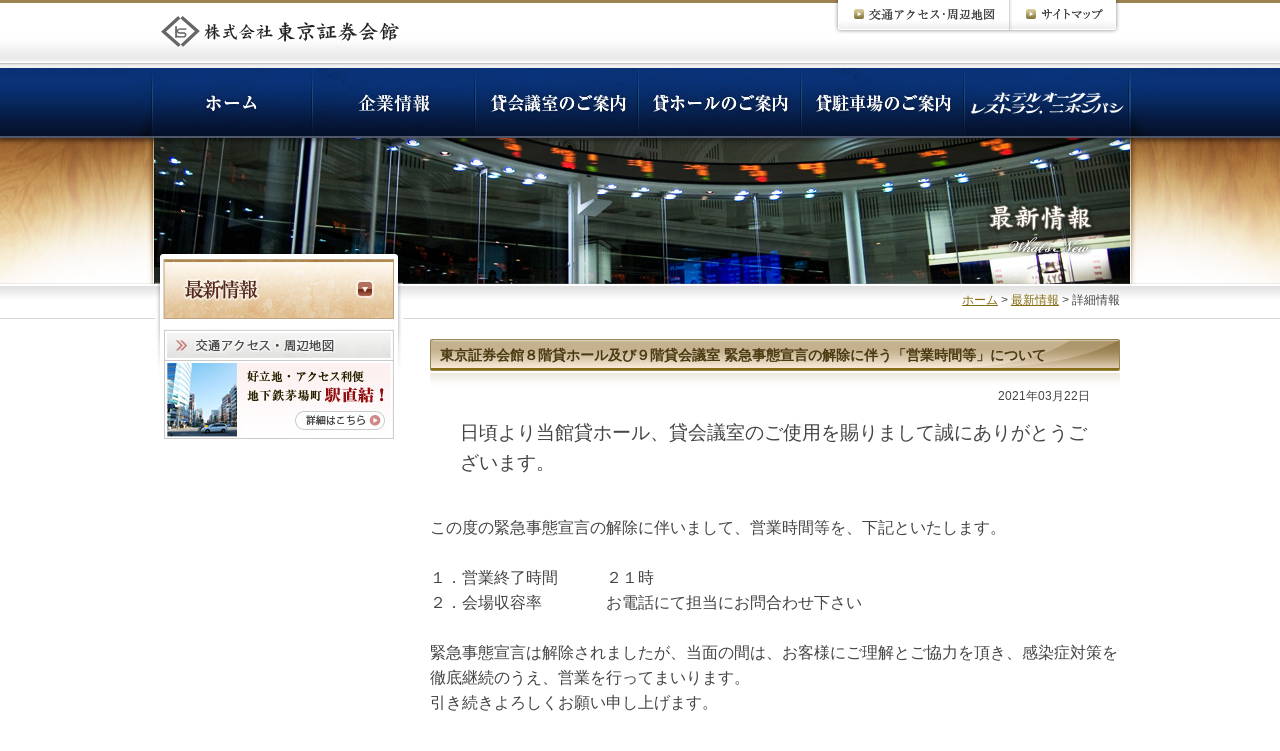

--- FILE ---
content_type: text/html
request_url: https://www.ts-kaikan.co.jp/topics/post-167.html
body_size: 9273
content:
<!DOCTYPE html PUBLIC "-//W3C//DTD XHTML 1.0 Transitional//EN" "http://www.w3.org/TR/xhtml1/DTD/xhtml1-transitional.dtd">
<html xmlns="http://www.w3.org/1999/xhtml" lang="ja" xml:lang="ja" dir="ltr">
<head>
<meta http-equiv="Content-Type" content="text/html; charset=UTF-8" />
<meta http-equiv="Content-Style-Type" content="text/css" />
<meta http-equiv="Content-Script-Type" content="text/javascript" />
<meta name="generator" content="Movable Type 4.23-ja" />
<link rel="start" href="https://www.ts-kaikan.co.jp/" title="Home" />
<link rel="alternate" type="application/atom+xml" title="Recent Entries" href="https://www.ts-kaikan.co.jp/atom.xml" />


<meta http-equiv="Content-Type" content="text/html; charset=UTF-8" />
<title>東京証券会館８階貸ホール及び９階貸会議室 緊急事態宣言の解除に伴う「営業時間等」について | 株式会社 東京証券会館</title>
<meta name="Keywords" content="東京証券会館,貸会議室,貸ホール,貸駐車場,ホテルオークラレストラン,茅場町,日本橋" />
<meta name="Description" content="茅場町駅8番出口直結・日本橋駅徒歩5分 東京証券会館　貸会議室・貸ホール・貸駐車場・ホテルオークラレストラン ニホンバシのご紹介" />
<!-- css -->
<link rel="stylesheet" href="../common/css/import_scrn_2nd.css" type="text/css" media="screen,projection,tv" />
<link rel="stylesheet" type="text/css" href="../common/css/print_page.css" media="print" />
<!-- js -->
<script type="text/javascript" src="../common/js/smartRollover.js"></script>
<link rel="prev bookmark" href="../topics/post-166.html" title="東京証券会館 ８階ホール及び９階貸会議室 緊急事態宣言の再延長に伴う「会場収容率」及び「営業時間」について" />
<link rel="next bookmark" href="../topics/post-56.html" title="日本橋茅場町東京証券会館、時間制駐車場及び月極駐車場 (空き情報）のご案内です" />

</head>

<body id="top">
<div id="header">
<div class="clearfix">
<p id="logo"><a href="../" title="東京証券会館"><img src="../common/img/header_logo.gif" alt="株式会社 東京証券会館" width="239" height="32" /></a></p>

<ul id="context" class="clearfix">
<li><a href="../accessmap.html" title="交通アクセス・周辺地図"><img src="../common/img/header_access.gif" alt="交通アクセス・周辺地図" width="178" height="35" /></a></li>
<li><a href="../sitemap.html" title="サイトマップ"><img src="../common/img/header_sitemap.gif" alt="サイトマップ" width="109" height="35" /></a></li>
</ul>
<!-- /.clearfix --></div>
<!-- /#header --></div>

<div id="navi">
  <ul class="clearfix">
  <li id="navi_home"><a href="../" title="ホーム"><img src="../common/img/navi_01_off.jpg" alt="ホーム" width="162" height="70" /></a></li>
  <li><a href="../aboutus/" title="企業情報"><img src="../common/img/navi_02_off.jpg" alt="企業情報" width="163" height="70" /></a></li>
  <li><a href="../conferenceroom/" title="貸会議室"><img src="../common/img/navi_03_off.jpg" alt="貸会議室" width="163" height="70" /></a></li>
  <li><a href="../hall/" title="貸ホール"><img src="../common/img/navi_04_off.jpg" alt="貸ホール" width="163" height="70" /></a></li>
  <li><a href="../parkinglot/" title="貸駐車場"><img src="../common/img/navi_05_off.jpg" alt="貸駐車場" width="163" height="70" /></a></li>
  <li><a href="../hotelokura/" title="ホテルオークラレストランニホンバシ"><img src="../common/img/navi_06_off.jpg" alt="ホテルオークラレストランニホンバシ" width="165" height="70" /></a></li>
  </ul>
  <!-- /#navi -->
</div>

<!-- カテゴリタイトル -->
<div id="cate_title">
<h1 id="h1_topics">最新情報</h1>
<!-- /#cate_title --></div>

<div id="pan_navi">

<p><a href="../" title="ホーム">ホーム</a>&nbsp;&gt;&nbsp;<a href="../topics/" title="最新情報">最新情報</a>&nbsp;&gt;&nbsp;詳細情報</p>
<!-- /#pan_nevi --></div>


<div id="two_column" class="clearfix">
<!-- コンテンツ -->
<div id="contents">

<div id="topics_detail">
<h3>東京証券会館８階貸ホール及び９階貸会議室 緊急事態宣言の解除に伴う「営業時間等」について</h3>
<p class="tright">2021年03月22日</p>
<p><font style="font-size: 1.5625em;">日頃より当館貸ホール、貸会議室のご使用を賜りまして誠にありがとうございます。</font><div><font style="font-size: 1.5625em;"><br /></font></div><div><font style="font-size: 1.5625em;">この度の緊急事態宣言の解除に伴いまして、営業時間等を、下記といたします。</font></div><div><font style="font-size: 1.5625em;"><br /></font></div><div><font style="font-size: 1.5625em;">１．営業終了時間　　　２１時</font></div><div><font style="font-size: 1.5625em;">２．会場収容率　　　　お電話にて担当にお問合わせ下さい</font></div><div><font style="font-size: 1.5625em;"><br /></font></div><div><font style="font-size: 1.5625em;">緊急事態宣言は解除されましたが、当面の間は、お客様にご理解とご協力を頂き、感染症対策を徹底継続のうえ、営業を行ってまいります。</font></div><div><font style="font-size: 1.5625em;">引き続きよろしくお願い申し上げます。</font></div><div><font style="font-size: 1.5625em;"><br /></font></div><div><font style="font-size: 1.5625em;">会場の収容率などを含めまして、詳細につきましては、当社担当にお問合わせ下さい。</font></div><div><font style="font-size: 1.5625em;"><br /></font></div><div><font style="font-size: 1.5625em;">お問い合せ先</font></div><div><font style="font-size: 1.5625em;">営業部　０３－３６６７－９２１０</font></div><div><br /><div><br /></div></div></p>

<!-- 前後リンク -->
<ul class="prevnext clearfix">

<li class="prev"><a href="../topics/post-166.html">東京証券会館 ８階ホール及び９階貸会議室 緊急事態宣言の再延長に伴う「会場収容率」及び「営業時間」について （2021/03/07）</a></li>


<li class="next"><a href="../topics/post-56.html">日本橋茅場町東京証券会館、時間制駐車場及び月極駐車場 (空き情報）のご案内です （2021/03/26）</a></li>

</ul>

<!-- /#topics_detail --></div>

<!-- お問い合わせバナー -->
<div id="contact_bnr">
  <p><a href="../contact.html" title="ご予約・お問い合わせはお電話で承ります。"><img src="../common/img/bnr_contact_nomal.jpg" alt="ご予約・お問い合わせはお電話で承ります。 TEL：03-3667-9210 受付時間 平日9:00～17:00" width="653" height="126" /></a></p>
  <!-- /#contact_bnr -->
</div>
<!-- /#contents --></div>
<!-- /コンテンツここまで -->

<!-- サブメニュー -->
<div id="sub_left">
<p><a href="../topics/" title="ニューストピックス"><img src="../topics/img/sub_tit_topics.jpg" alt="ニューストピックス" width="248" height="70" /></a></p>


<ul class="banner">
  <li><a href="../accessmap.html" title="交通アクセス・周辺地図"><img src="../common/img/bnr_access.jpg" alt="交通アクセス・周辺地図 好立地・アクセス利便 地下鉄茅場町 駅直結！" width="230" height="110" /></a></li>
</ul>
  <!-- /#sub_left --></div>
<!-- /#two_column --></div>

<div id="pagetop">
<p><a href="#top" title="ページの上部へ戻る"><img src="../common/img/footer_pagetop.gif" alt="ページの上部へ戻る" width="173" height="26" /></a></p>
<!-- /#pagetop --></div>

<div id="footer">
<div id="foot_link" class="clearfix">
<p id="foot_contact"><a href="../contact.html" title="お問い合わせ">お問い合わせ</a></p>
<p id="copyright">Copyright &copy;2009 The Tokyo Shoken Building Incorporated, All Rights Reserved.</p>
<!-- /#foot_link --></div>
<p id="foot_txt"><a href="../" title="ホーム">ホーム</a> ｜ <a href="../aboutus" title="企業情報">企業情報</a> ｜ <a href="../conferenceroom/" title="貸会議室">貸会議室</a> ｜ <a href="../hall/" title="貸ホール">貸ホール</a> ｜ <a href="../parkinglot/" title="貸駐車場">貸駐車場</a> ｜ <a href="../hotelokura/" title="ホテルオークラレストラン">ホテルオークラレストラン</a> ｜ <a href="../accessmap.html" title="交通アクセス・周辺地図">交通アクセス・周辺地図</a> ｜ <a href="../faq/" title="よくあるご質問">よくあるご質問</a> ｜ <a href="../contact.html" title="お問い合わせ">お問い合わせ</a> ｜ <a href="../topics/" title="ニューストピックス">ニューストピックス</a> ｜ <a href="../sitemap.html" title="サイトマップ">サイトマップ</a></p>
<!-- /#footer --></div>
<script type="text/javascript">
var gaJsHost = (("https:" == document.location.protocol) ? "https://ssl." : "http://www.");
document.write(unescape("%3Cscript src='" + gaJsHost + "google-analytics.com/ga.js' type='text/javascript'%3E%3C/script%3E"));
</script>
<script type="text/javascript">
try {
var pageTracker = _gat._getTracker("UA-1728563-33");
pageTracker._trackPageview();
} catch(err) {}</script>
</body>
</html>




--- FILE ---
content_type: text/css
request_url: https://www.ts-kaikan.co.jp/common/css/import_scrn_2nd.css
body_size: 88
content:
@charset "utf-8";

@import url("mod_scrn_common.css");
@import url("mod_scrn_2nd.css");


--- FILE ---
content_type: text/css
request_url: https://www.ts-kaikan.co.jp/common/css/mod_scrn_common.css
body_size: 6277
content:
@charset "utf-8";

/* =========================================================
	Reset and Defalut
========================================================= */
body,div,h1,h2,h3,h4,h5,h6,p,
ul,ol,li,dl,dt,dd,img,address,blockquote,noscript,
center,fieldset,form,hr,noframes,table,th,td,pre {
	font-style:normal;
	margin:0;
	padding:0;
}

img { border:0; }

ul { list-style:none; }


body {
	color:#444444;
	font-family:"Helvetica Neue",Arial,"Hiragino Kaku Gothic ProN","Hiragino Sans","�l�r �o�S�V�b�N","MS PGothic",Sans-Serif;
	font-size:62.5%; /* setting 1.2em=12px */
	line-height:1.6;
	background-color:#FFFFFF;
}

* + html body {
	font-family:"���C���I","Meiryo";
}

fieldset, img {
	border:medium none;
}

select {
	font-family:"Helvetica Neue",Arial,"Hiragino Kaku Gothic ProN","Hiragino Sans","�l�r �o�S�V�b�N","MS PGothic",Sans-Serif;
}


/*-- link --*/
a:link { 
	color:#876d14;
}
a:hover {
	color:#ac4242;
	text-decoration:none;
}
a:active {
	color:#ac4242;
}
a:visited {
	color:#876d14;
}


/* =========================================================
	common
========================================================= */
/*-- clearfix --*/
.clearfix:after {
 content: ".";
 display: block;
 height: 0;
 clear: both;
 visibility: hidden;
 line-height: 0;
}
.clearfix {
 display:inline-block;
}
/*\*/
* html .clearfix {
 height: 1%;
}

.clearfix {
 display: block;
}
/**/


/*-- float --*/
.fleft { float:left; }
.fright { float:right; }


/*-- align --*/
.tcenter { text-align:center; }
.tleft { text-align:left; }
.tright { text-align:right; }


/*-- margin --*/
.mt0 { margin-top:0px; }
.mt10 { margin-top:10px; }
.mt20 { margin-top:20px; }

.mr10 { margin-right:10px; }
.mr20 { margin-right:20px; }

/*-- font --*/
.bold { font-weight:bold; }
.fontS { font-size:0.9em; }
.fontL { font-size:1.2em; line-height:1.6em; }


/*-- link --*/
.link {
	padding-left:18px;
	background:url(../img/ico_link.gif) no-repeat left center;
}


/*-- printbox --*/
div#printbox {
	display:none;
}



/* =========================================================
	rayout
========================================================= */

/* header
-------------------------------- */
#header {
	width:100%;
	height:68px;
	text-align:center;
	background:url(../img/bg_header.gif) repeat-x left top;
}

#header div.clearfix {
	width:980px;
	margin:0 auto;
	text-align:left;
}


/*-- context --*/
#header ul#context {
	float:right;
	display:block;
	width:287px;
	margin-right:10px;
	_margin-right:5px;
	list-style:none;
}

#header ul#context li {
	float:left;
}


/* navi
-------------------------------- */
#navi {
	width:100%;
	height:70px;
	text-align:center;
	background:url(../img/bg_navi.jpg) repeat-x left top;
}

#navi ul {
	width:1029px;
	margin:0 auto;
	text-align:left;
	background:url(../img/bg_navi_shadow.jpg) no-repeat left top;
}

#navi ul li {
	float:left;
}

#navi ul li img {
	vertical-align:bottom;
}

#navi ul li#navi_home {
	display:inline;
	margin-left:25px;
}






/* navi No flash
-------------------------------- */
#naviTop {
	overflow:hidden;
	width:977px;
	margin:0;
	padding:0;
	text-align:center;
	/*background:url(../img/bg_navi.jpg) repeat-x left bottom;*/
}

#naviTop ul {
	width:979px;
	margin:0 auto 0;
	padding:0;
	text-align:left;
	/*background:url(../img/bg_navi_shadow.jpg) no-repeat left top;*/
}

#naviTop ul li {
	float:left;
}

#naviTop ul li img {
	vertical-align:bottom;
}

#naviTop ul li#navi_home {
	/*display:inline;*/
}








/* pagetop
-------------------------------- */
div#pagetop {
	width:100%;
	height:99px;
	background:url(../img/bg_footer_texture.jpg) repeat-x left bottom;
	border-bottom:2px solid #817139;
}

div#pagetop p {
	width:980px;
	margin:0 auto;
	padding-top:73px;
	text-align:right;
}



/* footer
-------------------------------- */
#footer {
	width:100%;
	height:77px;
	text-align:center;
	background:url(../img/bg_footer.jpg) repeat-x left bottom;
}

/*-- foot_link --*/
#footer #foot_link {
	width:980px;
	margin:0 auto;
	text-align:left;
}

/* contact */
#footer #foot_link p#foot_contact a {
	display:block;
	float:left;
	width:122px;
	height:46px;
	background:url(../img/footer_contact.gif) no-repeat left top;
	text-indent:-9999px;
	/* Deselection Mac IE \*/
	overflow: hidden;
	/**/
}

/* copyright */
#footer #foot_link p#copyright {
	float:right;
	padding-top:15px;
	color:#7e6c46;
	font-family:Verdana;
}

/* foot_txt */
#footer p#foot_txt {
	width:980px;
	margin:10px auto 0;
	color:#bead8b;
	font-size:1.0em;
	text-align:left;
}

#footer p#foot_txt a:link,
#footer p#foot_txt a:visited {
	color:#bead8b;
	text-decoration:none;
}

/* ==========================================
���[�_��
========================================== */
.applidownload,.smpledownload{
	cursor:pointer;
}
.modal{
	background:#fff;
	background:#f7f9fa;
	/* box-shadow */
	box-shadow:0px 0px 30px 0px #707070;
	-moz-box-shadow:0px 0px 30px 0px #707070;
	-webkit-box-shadow:0px 0px 30px 0px #707070;
	position:fixed;
	display:none;
	width:500px;
	margin:0 auto;
	padding:50px;
	font-size:14px;
	z-index:9999;
}
.titleHead{
	text-align:center;
	margin-bottom:40px;
}
.modalBox{
	background:#fff;
	margin-bottom:30px;
	padding:30px;
	border-radius:3px;
	border:1px solid #efebe7;
}
#contents .modalBox p{
	margin-bottom:0;
	font-size:14px;
	font-weight:normal;
}
.agree{
	margin-bottom:25px;
	font-size:14px;
	font-weight:bold;
	text-align:center;
}
.dlBtnBox{
	width:257px;
	margin:0 auto 25px;
	text-align:center;
}
.dlBtnBox:after{
	display:block;
	content:"";
	clear:both;
}
.dlBtnBox p{
	display:block;
	float:left;
	width:257px;
	height:47px;
}
.dlBtnBox p.appliPdf{
	background:url(../..//img/bnr_download_excel_off.png) no-repeat center center;
}
.dlBtnBox p.appliZip{
	background:url(../../img/bnr_download_excel_off.png) no-repeat center center;
}
.dlBtnBox .agreement a{
	display:none;
}
.appliPdf.sample{
	width:257px;
	margin:0 auto 20px;
}
.sample_p{
	text-align:center;
	margin-bottom:15px;
	padding-bottom:5px;
	font-size: 14px;
	font-weight:bold;
	border-bottom:1px dotted #ccc;
}
#contents .sample_p{
	font-size: 14px;
}
.modalClose{
	text-align:center;
	cursor:pointer;
}
#modalOverlay{
	z-index:8888;
	display:none;
	position:fixed;
	top:0;
	left:0;
	width:100%;
	height:120%;
	background-color:rgba(0,0,0,0.4);
}

--- FILE ---
content_type: text/css
request_url: https://www.ts-kaikan.co.jp/common/css/mod_scrn_2nd.css
body_size: 24557
content:
@charset "utf-8";

/* =========================================================
	2nd rayout css
========================================================= */
/* header
-------------------------------- */
#header p#logo {
	float:left;
	width:239px;
	margin:16px 0 0 10px;
}


/* cate_title
-------------------------------- */
#cate_title {
	clear:both;
	width:100%;
	text-align:center;
}

#cate_title h1 {
	/*width:1280px;*/
	width:auto;
	height:146px;
	margin:0 auto;
	text-align:left;
	text-indent:-9999px;
	/* Deselection Mac IE \*/
	overflow: hidden;
	/**/
}

/* �J�e�S���^�C�g�� */
#cate_title h1#h1_confer { background:url(../../conferenceroom/img/bg_h1.jpg) no-repeat center top; }
#cate_title h1#h1_hall { background:url(../../hall/img/bg_h1.jpg) no-repeat center top; }
#cate_title h1#h1_faq { background:url(../../faq/img/bg_h1.jpg) no-repeat center top; }
#cate_title h1#h1_aboutus { background:url(../../aboutus/img/bg_h1.jpg) no-repeat center top; }
#cate_title h1#h1_parkinglot { background:url(../../parkinglot/img/bg_h1.jpg) no-repeat center top; }
#cate_title h1#h1_hotelokura { background:url(../../hotelokura/img/bg_h1.jpg) no-repeat center top; }
#cate_title h1#h1_topics { background:url(../../topics/img/bg_h1.jpg) no-repeat center top; }
#cate_title h1#h1_info { background:url(../../img/bg_h1_info.jpg) no-repeat center top; }


/* pan_navi
-------------------------------- */
#pan_navi {
	width:100%;
	height:35px;
	text-align:center;
	background:url(../img/bg_pan.gif) repeat-x left top;
}

#pan_navi p {
	width:960px;
	margin:0 auto;
	padding:7px 0;
	font-size:1.2em;
	text-align:right;
}


/* two_column
-------------------------------- */
#two_column {
	position:relative;
	width:980px;
    min-height: 400px;
	margin:0 auto;
}


/* contents
-------------------------------- */
#two_column #contents {
	display:inline;
	float:right;
	width:690px;
	margin-top:20px;
	margin-right:10px;
}


/* sub_left
-------------------------------- */
#two_column #sub_left {
	position:relative;
	top:-70px;
	left:0px;
	width:248px;
	margin:0 27px 0 5px;
	text-align:center;
	background:url(../img/bg_sub.gif) no-repeat center 70px;
}

/*-- submenu --*/
ul.submenu {
	width:228px;
	margin:0 auto 20px;
	border:1px solid #bda27e;
}

ul.submenu li a {
	display:block;
	width:228px;
	height:34px;
	background-position:left top;
	background-repeat:no-repeat;
	text-indent:-9999px;
	/* Deselection Mac IE \*/
	overflow: hidden;
	/**/
}

ul.submenu li a:hover,
ul.submenu li.on a { background-position:left bottom; }


/* ��Ə�� */
ul#sub_aboutus li.sub_01 a { background-image:url(../../aboutus/img/sub_01.gif); }
ul#sub_aboutus li.sub_02 a { background-image:url(../../aboutus/img/sub_02.gif); }
ul#sub_aboutus li.sub_03 a { background-image:url(../../aboutus/img/sub_03.gif); }
ul#sub_aboutus li.sub_04 a { background-image:url(../../aboutus/img/sub_04.gif); }
ul#sub_aboutus li.sub_05 a { background-image:url(../../aboutus/img/sub_05.gif); }
ul#sub_aboutus li.sub_06 a { background-image:url(../../aboutus/img/sub_06.gif); }
ul#sub_aboutus li.sub_07 a { background-image:url(../../aboutus/img/sub_07.gif); }
ul#sub_aboutus li.sub_07 a{
	height:44px;
}

/* �݉�c�� */
ul#sub_confer li.sub_01 a { background-image:url(../../conferenceroom/img/sub_01.gif); }
ul#sub_confer li.sub_02 a { background-image:url(../../conferenceroom/img/sub_02.gif); }
ul#sub_confer li.sub_03 a { background-image:url(../../conferenceroom/img/sub_03.gif); }
ul#sub_confer li.sub_04 a { background-image:url(../../conferenceroom/img/sub_04.gif); }
ul#sub_confer li.sub_05 a { background-image:url(../../conferenceroom/img/sub_05.gif); }
ul#sub_confer li.sub_06 a { background-image:url(../../conferenceroom/img/sub_06.gif); }
ul#sub_confer li.sub_07 a { background-image:url(../../conferenceroom/img/sub_07.gif); }
ul#sub_confer li.sub_08 a { background-image:url(../../conferenceroom/img/sub_08.gif); }

/* �C���t�H */
ul#sub_info li.sub_01 a { background-image:url(../../img/sub_02.gif); }
ul#sub_info li.sub_02 a { background-image:url(../../img/sub_03.gif); }
ul#sub_info li.sub_03 a { background-image:url(../../img/sub_04.gif); }


/* �e�L�X�g�����N */
ul#sub_none li a {
	width:188px;
	height:27px;
	padding:7px 0 0 40px;
	font-size:1.2em;
	color:#453514;
	text-align:left;
	text-decoration:none;
	text-indent:0;
	/* Deselection Mac IE \*/
	overflow:hidden;
	/**/
	background-image:url(../img/bg_subnavi.gif);
}

/*--  banner --*/
ul.banner {
	margin-top:10px;
}

ul.banner li {
	margin-bottom:5px;
}



/* =========================================================
	contents
========================================================= */

/* page_title
-------------------------------- */
#page_title {
	position:relative;
	width:690px;
	height:64px;
	margin-bottom:30px;
	overflow:visible;
	background:url(../img/bg_h2.gif) no-repeat left top;
}

/*-- h2 --*/
#page_title h2 {
	padding-top:8px;
	padding-left:15px;
	color:#3a3606;
	font-size:1.6em;
}

#page_title p {
	position:absolute;
	top:45px;
	left:35px;
	color:#7c613b;
}


/* page_title_index
-------------------------------- */
#page_title_index {
	width:690px;
	margin-bottom:30px;
}

/*-- h2 --*/
#page_title_index h2 {
	float:right;
	width:455px;
	margin-bottom:20px;
}

#page_title_index p {
	float:right;
	width:455px;
}

#page_title_index p.photo {
	float:left;
	width:205px;
}

/* page_title_index_okura
-------------------------------- */
#page_title_index_okura {
	width:690px;
	margin-bottom:30px;
}

/*-- h2 --*/
#page_title_index_okura h2 {
	float:right;
	width:420px;
}

#page_title_index_okura p {
	float:right;
	width:420px;
	line-height:1.8em;
}

#page_title_index_okura p.photo {
	float:left;
	width:251px;
}



/* h3
-------------------------------- */
h3 {
	clear:both;
	width:680px;
	height:43px;
	margin-top:40px;
	padding:5px 0 0 10px;
	color:#4b3a11;
	font-size:1.4em;
	background:url(../img/bg_h3.gif) no-repeat left top;
}

h3 a:link,
h3 a:visited {
	color:#4b3a11;
}


/* h4
-------------------------------- */
h4 {
	margin-top:30px;
	margin-bottom:10px;
	padding-left:22px;
	padding-bottom:3px;
	color:#54390c;
	font-size:1.4em;
	font-weight:bold;
	line-height:1.4em;
	background:url(../img/ico_h4.gif) no-repeat left top;
	border-bottom:1px solid #d1bda4;
}

#method h4 {
	margin-top:0;
}


/* p
-------------------------------- */
#contents p {
	margin-bottom:1em;
	font-size:1.2em;
}


/*-- p.detail_link --*/
#contents p.detail_link {
	margin:10px;
	text-align:right;
}




/* ul
-------------------------------- */
#contents ul {
	font-size:1.2em;
}

#contents ul.ul_on {
	margin-left:0;
	padding-left:0;
}

#contents ul.ul_on li {
	margin-left:1.5em;
	margin-bottom:0.5em;
	padding-left:0.5em;
	line-height:1.5em;
	list-style-type:square;
}

/* ol
-------------------------------- */
#contents ol.ol_on {
	margin-left:0;
	margin-bottom:1em;
	padding-left:0;
	font-size:1.2em;
}

#contents ol.ol_on li {
	margin-left:2em;
	margin-bottom:0.5em;
	padding-left:0;
	line-height:1.5em;
}

/*-- iroha --*/
#contents ol.li_iroha li {
	list-style:lower-alpha;
}


/* page_navi
-------------------------------- */
#page_navi table {
	width:689px;
	margin-bottom:20px;
	border-collapse:collapse;
	border-top:1px solid #BDA27E;
	border-right:1px solid #BDA27E;
}

/*-- th --*/
#page_navi table th {
	border-left:1px solid #BDA27E;
	border-bottom:3px solid #BDA27E;
}

#page_navi table th a {
	display:block;
	width:679px;
	padding:3px 5px;
	color:#4b3a11;
	font-size:1.2em;
	font-weight:bold;
	text-align:left;
	text-decoration:none;
	background:#fff url(../img/bg_gra.gif) repeat-x left bottom;
}

#page_navi table th a:hover {
	text-decoration:underline;
}

/*-- td --*/
#page_navi table td {
	border-left:1px solid #BDA27E;
	border-bottom:1px solid #BDA27E;
	background-color:#F6F6F6;
}

#page_navi table td a {
	display:block;
	float:left;
	width:210px;
	padding:3px 5px 3px 14px;
	color:#7C613B;
	font-size:1.2em;
	line-height:1.4em;
	background:url(../img/ico_page_navi.gif) no-repeat 5px center;
}


/* index_list
-------------------------------- */
/*-- ul --*/
#index_list ul {
	width:690px;
}

#index_list ul li {
	display:block;
	float:left;
	width:218px;
	margin-right:15px;
	margin-bottom:15px;
	border:1px solid #cccccc;
}

#index_list ul li.last {
	margin-right:0;
}

/*-- h4 --*/
#index_list ul li h4 {
	width:188px;
	height:27px;
	margin:0;
	padding-top:5px;
	padding-left:30px;
	padding-bottom:0;
	font-size:1.0em;
	line-height:1.6em;
	background:url(../img/bg_index_list.gif) no-repeat left top;
	border-bottom:none;
}

/*-- p --*/
#index_list ul li p {
	margin:5px 10px;
	font-size:1.0em;
}


/* =========================================================
	facirities page
========================================================= */

/* facili_about
-------------------------------- */
#facili_about {
	width:690px;
}

/*-- table --*/
#facili_about table {
	/*width:370px;*/
	width:690px;
	margin-top:5px;
	margin-bottom:10px;
	font-size:1.2em;
	text-align:center;
	vertical-align:middle;
	border-collapse:collapse;
	border:1px solid #bda27e;
}

#facili_about table.hall {
	width:670px;
	margin:20px 10px;
}

/* th */
#facili_about table th {
	padding:10px 5px;
	color:#fff;
	font-weight:bold;
	background-color:#bda27e;
	border-right:1px solid #bda27e;
	border-bottom:1px solid #fff;
}

#facili_about table th.bg_grd {
	color:#4b3a11;
	background:#fff url(../img/bg_gra.gif) repeat-x left bottom;
	border-bottom:1px solid #bda27e;
}


/* td */
#facili_about table td {
	padding:5px 5px;
	color:#4b3a11;
	line-height:1.4em;
	background-color:#fff;
	border-right:1px solid #bda27e;
	border-bottom:1px solid #bda27e;
}

#facili_about table.hall td {
	padding:7px 10px;
}


/* bg_brown */
#facili_about table tr.bg_brown td { background-color:#f8f0e0; }

/* dot */
#facili_about table tr.dot td,
#facili_about table tr td.dot { border-bottom:1px dashed #ded0be; }



/* gallery
-------------------------------- */
#gallery ul {
	width:690px;
}

#gallery ul li {
	float:left;
	width:220px;
	margin-right:15px;
	margin-bottom:15px;
}

#gallery ul li.last { margin-right:0; }

#gallery ul li p {
	margin-left:8px;
	color:#4b3a11;
	font-size:1.0em;
	font-weight:bold;
	line-height:1.3em;
}



/* =========================================================
	price page
========================================================= */
/* price table
-------------------------------- */
#price table {
	width:690px;
	margin-bottom:20px;
	font-size:1.2em;
	border-collapse:collapse;
	border:1px solid #b9a38b;
}

/*-- th --*/
#price table th {
	padding:5px;
	color:#fff;
	font-weight:bold;
	text-align:center;
	vertical-align:middle;
	background-color:#9a804f;
	border:1px solid #b9a38b;
}

/* time */
#price table th.time {
	/*background-color:#bea17f;*/
	background-color:#AB8C69;
	border-bottom:1px solid #fff;	
}

/* bg_grd */
#price table tr.bg_grd th {
	padding:10px 5px 5px;
	color:#473b13;
	font-size:1.2em;
	line-height:1.4em;
	background:#fff url(../img/bg_gra.gif) repeat-x left bottom;
}

/* span */
#price table tr.bg_grd th span {
	font-size:0.9em;
	font-weight:normal;
}


/*-- td --*/
#price table td {
	padding:3px;
	color:#433e07;
	text-align:right;
	border:1px solid #b9a38b;
}

/* weekday */
#price table td.weekday { border-right:1px solid #cec2aa; }

/* align */
#price table td.tcenter { text-align:center; }
#price table td.tleft {
	padding-left:10px;
	text-align:left; 
}

/* bg_brown */
#price table tr.bg_brown td {
	background-color:#f8f1e1;
}



/* =========================================================
	reservation page
========================================================= */

/* calender
-------------------------------- */
#calender table {
	float:left;
	width:165px;
	margin-right:10px;
	font-size:1.2em;
	border-collapse:collapse;
	border:1px solid #bda27e;
}

#calender table.last {
	margin-right:0;
}

/*-- th --*/
#calender table th {
	padding:3px;
	text-align:center;
	font-weight:normal;
	background-color:#f8f0e0;
	border-bottom:2px solid #bda27e;
}

#calender table th.month {
	color:#fff;
	font-weight:bold;
	background-color:#9a804f;
	border-bottom:none;
}


/*-- td --*/
#calender table td {
	padding:2px;
	text-align:center;
}

#calender table td a:link,
#calender table td a:visited {
	color:#444;
}

/* td.sat */
#calender table td.sat {
	background:url(../img/bg_sat.gif) no-repeat center center;
}

/* td.sun */
#calender table td.sun {
	background:url(../img/bg_sun.gif) no-repeat center center;
}


/* result
-------------------------------- */
#result table {
	width:690px;
	font-size:1.2em;
	border-collapse:collapse;
	border:1px solid #bda27e;
	border-bottom:5px solid #bda27e;
}

/*-- th --*/
#result table th {
	width:26px;
	padding:0 3px;
	color:#4b3a11;
	font-weight:bold;
	text-align:center;
	vertical-align:middle;
	line-height:1.0em;
	background-color:#f8f0e0;
	border:1px solid #bda27e;
}

/*-- th.day --*/
#result table th.day {
	width:30px;
	color:#fff;
	line-height:1.2em;
	background-color:#9a804f;
}

#result table th.bg_grd {
	height:52px;
	line-height:1.4em;
	background:#fefefe url(../img/bg_gra.gif) repeat-x left bottom;
}

#result table th a:link,
#result table th a:visited { color:#4b3a11; }

/*-- td --*/
#result table td {
	width:62px;
	border:1px solid #bda27e;
}

#result table td img { vertical-align:bottom; }


/*-- table.sat --*/
#result table.sat th { background-color:#ddebff; }
#result table.sat th.day { background-color:#426cac; }

/*-- table.sun --*/
#result table.sun th { background-color:#ffd0d0; }
#result table.sun th.day { background-color:#ac4242; }


/*-- table.head --*/
#result table.head { border-bottom:none; }
#result table.head th {
	width:62px;
}
#result table.head th.space {
	/*width:59px;*/
	padding:0;
}


/* hall_table
-------------------------------- */
#result table#hall_table {
	width:600px;
	margin:0 auto;
	border-bottom:1px solid #bda27e;
}

#result table#hall_table th {
	width:62px;
	padding:7px 0 5px;
	color:#fff;
	background-color:#9a804f;
}

/*-- th.bg_grd --*/
#result table#hall_table th.bg_grd {
	width:166px;
	height:32px;
	padding:0;
	color:#4b3a11;
}

/*-- th.day --*/
#result table#hall_table th.day {
	width:62px;
}

/*-- th.sat --*/
#result table#hall_table th.sat { background-color:#426cac; }

/*-- th.sun --*/
#result table#hall_table th.sun { background-color:#ac4242; }




/*-- prevnext --*/
#result ul.prevnext {
	width:690px;
	margin:10px 0;
}

#result ul.prevnext li a {
	display:block;
	width:88px;
	height:32px;
	background-position:left top;
	background-repeat:no-repeat;
	text-indent:-9999px;
	/* Deselection Mac IE \*/
	overflow: hidden;
	/**/
}

/* prev */
#result ul.prevnext li.prev { float:left; }
#result ul.prevnext li.prev a {	background-image:url(../img/btn_prevweek.gif); }

/* next */
#result ul.prevnext li.next { float:right; }
#result ul.prevnext li.next a { background-image:url(../img/btn_nextweek.gif); }



/* inner_link
-------------------------------- */
#inner_link {
	width:670px;
	margin:45px 0;
	padding:10px;
	background-color:#e7dfd1;
}

#inner_link ul li a {
	display:block;
	width:153px;
	height:28px;
	padding-top:4px;
	background-position:left top;
	background-repeat:no-repeat;
	font-weight:bold;
}

/* prev */
#inner_link ul li.prev { float:left; }
#inner_link ul li.prev a {
	display:block;
	padding-left:35px;
	background-image:url(../img/btn_prev.gif);
}
#inner_link ul li.prev .longbtn{
	width:290px;
	background-image:url(../img/btn_prev2.gif);
	padding-left:30px;
}

/* next */
#inner_link ul li.next { float:right; }
#inner_link ul li.next a {
	display:block;
	padding-right:35px;
	text-align:right;
	background-image:url(../img/btn_next.gif);
}
#inner_link ul li.next .longbtn{
	width:290px;
	background-image:url(../img/btn_next2.gif);
	padding-right:30px;
}


/* contact_bnr
-------------------------------- */
#contact_bnr {
	width:690px;
	margin:50px 0 0;
	text-align:center;
}



/* =========================================================
	faq page
========================================================= */
div#faq {
	padding:20px 0;
}


/* faq_list
-------------------------------- */
ul.faq_list {
	margin:10px 0 10px 10px;
}

ul.faq_list li {
	height:23px;
	margin-bottom:5px;
	padding-top:2px;
	padding-bottom:5px;
	padding-left:30px;
	background:url(../../faq/img/ico_q.gif) no-repeat left top;
	border-bottom:1px dashed #c3c3c3;
}


/* faq_detail
-------------------------------- */
div#faq_detail {
	clear:both;
	margin:30px 10px;
	border:1px solid #BDA27E;
}

/*-- h3 --*/
div#faq_detail h3 {
	width:auto;
	height:auto;
	margin:0;
	padding:18px 10px 15px 40px;
	color:#50261A;
	font-size:1.2em;
	background:url(../../faq/img/ico_q.gif) no-repeat 10px 15px;
	border-bottom:1px dashed #BDA27E;
}

/*-- p --*/
div#faq_detail p {
	margin-bottom:0;
	padding:18px 10px 15px 40px;
	background:url(../../faq/img/ico_a.gif) no-repeat 10px 15px;
}


/*-- prevnext --*/
ul.faq_prevnext {
	width:670px;
	margin:30px auto 0;
	padding:7px;
	background-color:#E7DFD1;
}

ul.faq_prevnext li.prev a {
	display:block;
	height:26px;
	padding-top:3px;
	padding-left:90px;
	overflow:visible;
	background:url(../../faq/img/ico_prev.gif) no-repeat left top;
}

ul.faq_prevnext li.next a {
	display:block;
	height:26px;
	padding-top:3px;
	padding-right:90px;
	text-align:right;
	overflow:visible;
	background:url(../../faq/img/ico_next.gif) no-repeat right top;
}


/* =========================================================
	aboutus page
========================================================= */
/* table_nomal
-------------------------------- */
table.table_nomal {
	width:670px;
	margin:30px 10px;
	font-size:1.2em;
	border-collapse:collapse;
	border:1px solid #cccccc;
}

table.table_nomal th {
	width:150px;
	padding:10px 15px;
	color:#7B613C;
	font-weight:bold;
	text-align:left;
	vertical-align:top;
	background-color:#ececec;
	border:1px solid #cccccc;
}

table.table_nomal td {
	padding:10px 15px;
	border:1px solid #cccccc;
}

/* table_none
-------------------------------- */
table.table_none {
	width:auto;
	margin:0;
	border:none;
}

table.table_none th,
table.table_none td {
	width:auto;
	border:none;
	padding:0 20px 10px 0;
	background-color:#fff;
}



/* history
-------------------------------- */
div#history table.table_nomal {
	margin-top:0;
}


/* ul.notice
-------------------------------- */
ul.notice {
	margin:0;
	border-top:1px solid #ccc;
}

ul.notice li {
	padding:5px 10px 5px 33px;
	background:url(../img/pdficon_small.gif) no-repeat 10px center;
	border-bottom:1px solid #ccc;
}


/* div#get_adobe
-------------------------------- */
div#get_adobe {
	margin-top:40px;
	padding:10px;
	background-color:#F1F1F3;
}

div#get_adobe img {
	float:left;
	margin-right:10px;
}

div#get_adobe p {
	margin-bottom:0;
	line-height:1.4em;
}


/* div#link_box
-------------------------------- */

div#link_box ul li a {
	display:block;
	padding:5px 5px 5px 30px;
	background:url(../img/ico_link.gif) no-repeat 10px center;
}


/* 2016_02_22 
-------------------------------- */
h2.center{
	text-align:center;
	font-size:18px;
	margin-bottom:30px;
}
.right{
	text-align:right;
}
.bg_none{
	background-image:none;
	padding-left:0;
}
.detail_privacy{
	text-indent:1em;
}
.detail_privacy2{
	padding-left:2em;
	text-indent:-2em;
}

/* =========================================================
	topics page
========================================================= */
/* topics
-------------------------------- */
/*-- ul --*/
#topics ul {
	width:690px;
	padding-top:10px;
	border-top:1px solid #d8d8d8;
}

/*-- ul li --*/
#topics ul li {
	margin-bottom:10px;
	padding-bottom:10px;
	border-bottom:1px solid #d8d8d8;
}

/*-- p.date --*/
#topics ul li p.date {
	display:inline;
	float:left;
	width:100px;
	margin-left:10px;
	margin-bottom:0;
	font-size:1.0em;
}

/*-- p.topic_tit --*/
#topics ul li p.topic_tit {
	float:right;
	width:560px;
	margin-bottom:0;
	padding-left:10px;
	font-size:1.0em;
	background:url(../../img/ico_topics.gif) no-repeat left 5px;
}


/* topics_detail
-------------------------------- */
#topics_detail h3 {
	margin-top:0;
}

#topics_detail p {
	margin-left:30px;
	margin-right:30px;
}


/*-- prevnext --*/
#topics_detail ul.prevnext {
	width:670px;
	margin:80px auto 0;
	padding:7px;
	background-color:#E7DFD1;
}

#topics_detail ul.prevnext li.prev a {
	display:block;
	height:26px;
	padding-top:3px;
	padding-left:90px;
	overflow:visible;
	background:url(../../topics/img/ico_prev.gif) no-repeat left top;
}

#topics_detail ul.prevnext li.next a {
	display:block;
	height:26px;
	padding-top:3px;
	padding-right:90px;
	text-align:right;
	overflow:visible;
	background:url(../../topics/img/ico_next.gif) no-repeat right top;
}



/* =========================================================
	contact page
========================================================= */
/* contact_table
-------------------------------- */
table.contact_table {
	width:680px;
	margin:0 auto 20px;
	font-size:1.4em;
	border-collapse:collapse;
	border:1px solid #BDA27E;
}

table.contact_table th {
	padding:5px 10px;
	color:#4b3a11;
	text-align:left;
	background:#fff url(../img/bg_gra.gif) repeat-x left bottom;
	border:1px solid #BDA27E;
}

table.contact_table td {
	padding:10px;
	font-weight:bold;
	border:1px solid #BDA27E;
}
table.contact_table td:after{
	clear:both;
	display:display;
	content:"";
}
#contents table.contact_table .applidownload,#contents table.contact_table .smpledownload{
	float:left;
	margin-bottom:0;
	font-weight:normal;
}
.contactDlBtn{
	height:67px;
	margin:0 auto;
}
table.contact_table .applidownload{
	margin-right:5px;
}

/* ol#flow
-------------------------------- */
ol#flow {
	margin-left:10px;
	margin-bottom:0;
	padding-left:0;
	padding-bottom:20px;
	font-size:1.2em;
}

ol#flow li {
	margin-left:0;
	padding-left:25px;
	height:36px;
	list-style:none;
	background-position:left top;
	background-repeat:no-repeat;
}

ol#flow li#f_01 { background-image:url(../../img/ico_flow_1.gif); }
ol#flow li#f_02 { background-image:url(../../img/ico_flow_2.gif); }
ol#flow li#f_03 { background-image:url(../../img/ico_flow_3.gif); }
ol#flow li#f_04 { background-image:url(../../img/ico_flow_4.gif); }
ol#flow li#f_05 { background-image:url(../../img/ico_flow_5.gif); }
ol#flow li#f_06 { background-image:url(../../img/ico_flow_6.gif); }
ol#flow li#f_07 { background-image:url(../../img/ico_flow_7.gif); }
ol#flow li#f_08 { background-image:url(../../img/ico_flow_8.gif); height:16px; }


/* =========================================================
	sitemap page
========================================================= */
/* sitemap
-------------------------------- */
div#sitemap ul {
	border-top:1px solid #B9A38B;
	border-left:1px solid #B9A38B;
	border-right:1px solid #B9A38B;
}

div#sitemap ul li {
	font-weight:bold;
	border-bottom:1px solid #B9A38B;
}

div#sitemap ul li a {
	display:block;
	padding:5px 5px 5px 30px;
	background:url(../img/ico_link.gif) no-repeat 10px center;
}

/*-- ul ul --*/
div#sitemap ul li ul {
	margin-top:3px;
	margin-bottom:5px;
	font-size:1.0em;
	border:none;
}

div#sitemap ul li ul li {
	display:block;
	_display:inline-block;
	font-weight:normal;
	line-height:1.4em;
	background:#fff;
	border-bottom:none;
}

div#sitemap ul li ul li a {
	padding:0px 5px 3px 40px;
	background:url(../img/ico_page_navi.gif) no-repeat 30px center;
}

/*-- #p_infobox --*/
#p_infobox {
	font-size:1.2em;
}


ul.ico_img li img {
	vertical-align:middle;
}




#gallery2 ul {
	width:690px;
}

#gallery2 ul li {
	float:left;
	width:220px;
	margin-right:15px;
	margin-bottom:15px;
}

#gallery2 ul li.last { margin-right:0; }



/* =========================================================
	�ǉ��@2010.10.13
========================================================= */

/* availability
-------------------------------- */

dl.availability {
	padding:10px;
	margin:10px auto 0;
	padding:0;
	background:#f8f0e0;
	clear:both;
}

dl.availability dd {
	text-align:center;
	padding:8px 0;
	font-size:120%;
}

/* menu
-------------------------------- */

div.menu {
	background:url(../../conferenceroom/img/bg_menu.gif) no-repeat left top;
	margin:0;
	padding:20px 40px 0;
	width:610px;
	
}


div.menu ul {
	width:100%;
	padding:0 10px 10px;
	margin:0 auto;
	clear:both;
}

div.menu ul li {
	float:left;
	padding:0 8px;
	margin:0;
	width:269px;
	background:url(../../conferenceroom/img/ico_li.gif) no-repeat left 8px;
}


div.menuunder {
	background:url(../../conferenceroom/img/bg_menu2.gif) no-repeat left bottom;
	margin:0;
	padding:20px 40px 40px;
	width:610px;
	
}

--- FILE ---
content_type: text/css
request_url: https://www.ts-kaikan.co.jp/common/css/print_page.css
body_size: 194
content:
@charset "utf-8";

@import url("mod_scrn_common.css");
@import url("mod_scrn_2nd.css");

/* display:none
-------------------------------- */
div#footer,
div#pagetop {
	display:none !important;
}